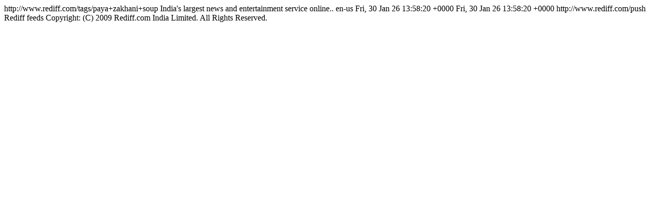

--- FILE ---
content_type: text/html
request_url: http://m.rediff.com/tags/paya-zakhani-soup?rss=1
body_size: 373
content:
<?xml version="1.0" encoding="iso-8859-1"?>
<rss version="2.0" xmlns:atom="http://www.w3.org/2005/Atom">
<channel>
<title>rediff News</title>
<link>http://www.rediff.com/tags/paya+zakhani+soup</link>
<description>India's largest news and entertainment service online..</description>
<language>en-us</language>
<pubDate>Fri, 30 Jan 26 13:58:20 +0000</pubDate>
<lastBuildDate>Fri, 30 Jan 26 13:58:20 +0000</lastBuildDate>
<docs>http://www.rediff.com/push</docs>
<generator>Rediff feeds</generator>
<copyright>Copyright: (C) 2009 Rediff.com India Limited. All Rights Reserved.</copyright>
</channel>
</rss>
